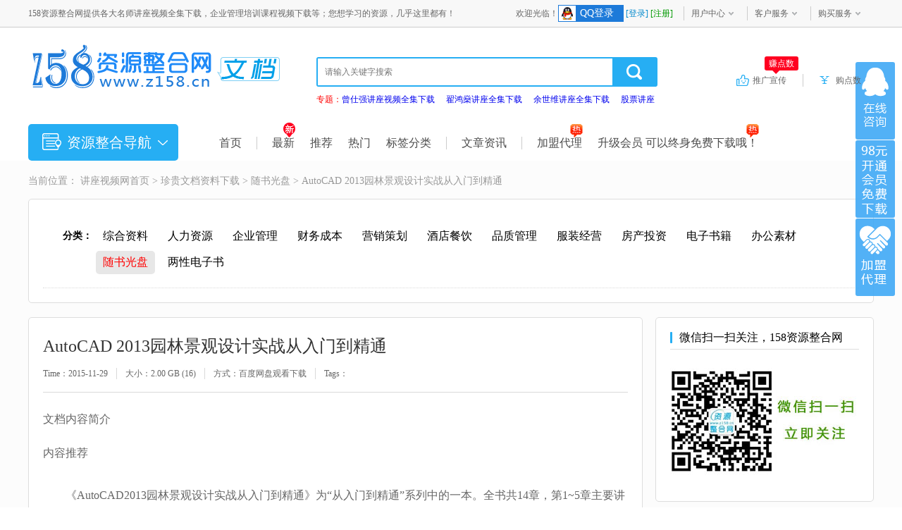

--- FILE ---
content_type: text/html; Charset=gb2312
request_url: https://www.z158.cn/office/126704.html
body_size: 17364
content:
<!DOCTYPE html>
<html lang="zh-CN">
<head>
<title>AutoCAD 2013园林景观设计实战从入门到精通-158资源整合网</title>
<meta name="keywords" content="AutoCAD 2013园林景观设计实战从入门到精通">
<meta name="description" content="AutoCAD 2013园林景观设计实战从入门到精通，百度网盘资源分享下载">
<meta charset="gb2312">
<meta name="renderer" content="webkit">
<meta http-equiv="X-UA-Compatible" content="IE=edge,Chrome=1">
<link rel="shortcut icon" href="https://www.z158.cn/favicon.ico">
<link rel="bookmark" href="https://www.z158.cn/favicon.ico">
<link rel="canonical" href="https://www.z158.cn/office/126704.html" />
<link rel="stylesheet" href="https://www.z158.cn/skins/z158/mulu_css/reset.css">
<link rel="stylesheet" href="https://www.z158.cn/skins/z158/mulu_css/common.css">
<link rel="stylesheet" href="https://www.z158.cn/skins/z158/mulu_css/ziliao.css">
<script src="https://www.z158.cn/skins/z158/mulu_js/jquery-1.12.3.min.js"></script>
<script src="https://www.z158.cn/skins/z158/mulu_js/windowStorage.js"></script>
<script src="https://www.z158.cn/skins/z158/mulu_js/mulu.js"></script>
<script>
var _hmt = _hmt || [];
(function() {
  var hm = document.createElement("script");
  hm.src = "https://hm.baidu.com/hm.js?5fc61446c8c0d818c80724a2173a6cde";
  var s = document.getElementsByTagName("script")[0]; 
  s.parentNode.insertBefore(hm, s);
})();
</script>
</head>
<body>
<div class="zxxk_top">
  <div class="hgroupContainer">
    <div class="hgroup">158资源整合网提供各大名师讲座视频全集下载，企业管理培训课程视频下载等；您想学习的资源，几乎这里都有！
      <div class="fr zxxk_top_r">
        <div class="fl">
          <div id="ShowUserLogin" class="span_top" getloginedcontent="/login_xiaoxue_top.asp"> </div>
          <div data="dropdown" class="pro_dh"> <a class="pagenum" href="/users/" rel="nofollow" >用户中心</a>
            <div class="ss"><ul><li><a href="/users/mx.asp" target="_blank" rel="nofollow">我的消费</a></li>
                <li><a href="/users/addmoney.asp" target="_blank" rel="nofollow">我要充值</a></li></ul>
            </div></div><div data="dropdown" class="pro_dh"> <a class="pagenum">客户服务</a>
            <div class="ss"><ul><li><a href="/help/" title="帮助中心" target="_blank" rel="nofollow">帮助中心</a></li></ul></div></div>
          <div data="dropdown" class="pro_dh"> <a class="pagenum">购买服务</a><div class="ss"><ul><li><a href="/jiameng.html" target="_blank" >加盟代理</a></li>
                <li><a href="/jm_vip.html" target="_blank" >购买会员</a></li>
              </ul></div></div></div></div></div></div></div>
<div class="xxxk_top cf"> <a class="fl" href="https://www.z158.cn/"> <img src="https://www.z158.cn/skins/z158/img_logo/logo.png" alt="讲座" title="名师讲座视频网"><span class="site">名师讲座视频网</span></a><span class="fl"><a href="https://www.z158.cn/office/"><img src="https://www.z158.cn/skins/z158/img_logo/logo_pindao15.png" alt="珍贵文档资料下载" title="珍贵文档资料下载"><span class="site">珍贵文档资料下载</span></a></span>
   <form id="form1" method="get" action="/search.asp">

 <div class="cmn_search_box">
    <div class="border">
<input autocomplete="off" name="keyword" type="text" maxlength="100" class="search-input" value="" id="txtKeywords" placeholder="请输入关键字搜索" />
<input class="SearchButton" type="submit" id="btnSearch" value="" />
    </div>
<p class="hot"><span style="color: red;">专题：</span><a href="https://www.z158.cn/jiangzuo/special_1_2.html" title="曾仕强讲座视频全集下载">曾仕强讲座视频全集下载</a>&nbsp;&nbsp;<a href="https://www.z158.cn/jiangzuo/special_1_12.html" title="翟鸿燊讲座全集下载">翟鸿燊讲座全集下载</a>&nbsp;&nbsp;<a href="https://www.z158.cn/jiangzuo/special_1_7.html" title="余世维讲座全集下载">余世维讲座全集下载</a>&nbsp;&nbsp;<a href="https://www.z158.cn/jiangzuo/list_1_128.html" title="股票讲座视频">股票讲座</a>
</p>
  </div>  </form>
  <div class="cmn_top_r fr">
    <div class="inner"> <a id="divSoftCart" class="resBasket resource" href="/users/index.asp" rel="nofollow">购点数
      <div id="softCartCount1" class="inner_tips rb_pos" style="display: none;">0</div>
      </a> <img class="fr" src="/skins/z158/mulu_img/shu.png" alt=""> <a class="upload" href="https://www.z158.cn/announce.asp?announceid=24" target="_blank" >推广宣传
      <div class="inner_tips"> 赚点数 <div class="trigBox"><i class="trig trig-down"></i><i class="trig trig-up"></i></div></div> </a> </div></div></div>
<div class="xxxk_nav_wrap">
  <div class="xxxk_nav cf">
    <div id="res_nav_list" class="res_nav fl question-side">
      <div class="h3">资源整合导航<span></span></div>
      <div class="res_nav_list" style="display: none;">
        <ul class="nav_class">
          <li><a class="nj" href="https://www.z158.cn/jiangzuo/" title="名师讲座视频" target="_blank">名师讲座视频</a><b></b>
            <div class="nav_class_show">
              <div class="h5">详细分类</div>
              <p> <a target="_blank" href="https://www.z158.cn/jiangzuo/list_1_95.html" title="企业管理讲座视频"><font color="#FF0000">企业管理</font></a><a target="_blank" href="https://www.z158.cn/jiangzuo/list_1_122.html" title="团队管理培训视频">团队管理</a><a target="_blank" href="https://www.z158.cn/jiangzuo/list_1_99.html" title="人力资源管理培训">人力资源</a><a target="_blank" href="https://www.z158.cn/jiangzuo/list_1_153.html" title="员工管理培训课程视频">员工管理</a><a target="_blank" href="https://www.z158.cn/jiangzuo/list_1_107.html" title="战略管理课程视频">战略管理</a><a target="_blank" href="https://www.z158.cn/jiangzuo/list_1_108.html" title="绩效管理培训视频">绩效管理</a><a target="_blank" href="https://www.z158.cn/jiangzuo/list_1_195.html" title="采购管理培训课程视频">采购管理</a><a target="_blank" href="https://www.z158.cn/jiangzuo/list_1_109.html" title="生产管理培训视频">生产管理</a><a target="_blank" href="https://www.z158.cn/jiangzuo/list_1_110.html" title="品质管理培训视频">品质管理</a><a target="_blank" href="https://www.z158.cn/jiangzuo/list_1_130.html" title="时间管理培训视频"><font color="#FF0000">时间管理</font></a><a target="_blank" href="https://www.z158.cn/jiangzuo/list_1_194.html" title="安全管理讲座视频">安全管理</a><a target="_blank" href="https://www.z158.cn/jiangzuo/list_1_408.html" title="商业模式培训视频"><font color="#FF0000">商业模式</font></a><a target="_blank" href="https://www.z158.cn/jiangzuo/list_1_201.html" title="经理修炼培训视频">经理修炼</a><a target="_blank" href="https://www.z158.cn/jiangzuo/list_1_112.html" title="领导艺术讲座视频">领导艺术</a><a target="_blank" href="https://www.z158.cn/jiangzuo/list_1_116.html" title="销售技巧培训视频"><font color="#FF0000">销售技巧</font></a><a target="_blank" href="https://www.z158.cn/jiangzuo/list_1_115.html" title="品牌营销培训课程">品牌营销</a><a target="_blank" href="https://www.z158.cn/jiangzuo/list_1_96.html" title="市场营销课程视频">市场营销</a><a target="_blank" href="https://www.z158.cn/jiangzuo/list_1_118.html" title="客户服务培训视频">客户服务</a><a target="_blank" href="https://www.z158.cn/jiangzuo/list_1_120.html" title="沟通谈判技巧视频">沟通谈判</a><a target="_blank" href="https://www.z158.cn/jiangzuo/list_1_119.html" title="演讲口才培训视频"><font color="#FF0000">演讲口才</font></a><a target="_blank" href="https://www.z158.cn/jiangzuo/list_1_111.html" title="素质培训视频">素质培训</a><a target="_blank" href="https://www.z158.cn/jiangzuo/list_1_106.html" title="财务管理培训课程视频">财务管理</a><a target="_blank" href="https://www.z158.cn/jiangzuo/list_1_134.html" title="家庭教育讲座">家庭教育</a><a target="_blank" href="https://www.z158.cn/jiangzuo/list_1_94.html" title="亲子教育培训讲座"><font color="#FF0000">亲子教育</font></a><a target="_blank" href="https://www.z158.cn/jiangzuo/list_1_159.html" title="幼儿早教，儿童早教视频">幼儿早教</a><a href="https://www.z158.cn/minglu/list_1_60.html" target="_blank" title="小学课程">小学课程</a><a target="_blank" href="https://www.z158.cn/jiangzuo/list_1_163.html" title="中学课程视频下载">中学课程</a><a target="_blank" href="https://www.z158.cn/jiangzuo/list_1_166.html" title="高中课程视频下载">高中课程</a><a target="_blank" href="https://www.z158.cn/jiangzuo/list_1_161.html" title="大学课程视频下载">大学课程</a><a target="_blank" href="https://www.z158.cn/jiangzuo/list_1_160.html" title="外语学习视频下载"><font color="#FF0000">外语学习</font></a><a target="_blank" href="https://www.z158.cn/jiangzuo/list_1_394.html" title="单词记忆法视频">单词记忆</a><a target="_blank" href="https://www.z158.cn/jiangzuo/list_1_165.html" title="世界历史讲座视频">世界历史</a><a target="_blank" href="https://www.z158.cn/jiangzuo/list_1_97.html" title="致富创业视频">致富创业</a><a target="_blank" href="https://www.z158.cn/jiangzuo/list_1_113.html" title="创业经历分享视频">创业经历</a><a target="_blank" href="https://www.z158.cn/jiangzuo/list_1_98.html" title="成功励志讲座视频">成功励志</a><a target="_blank" href="https://www.z158.cn/jiangzuo/list_1_121.html" title="个人发展讲座">个人发展</a><a target="_blank" href="https://www.z158.cn/jiangzuo/list_1_150.html" title="投资理财讲座视频"><font color="#FF0000">投资理财</font></a><a target="_blank" href="https://www.z158.cn/jiangzuo/list_1_131.html" title="金融投资理财知识">金融投资</a><a target="_blank" href="https://www.z158.cn/jiangzuo/list_1_128.html" title="股票讲座视频教程"><font color="#FF0000">股票讲座</font></a><a target="_blank" href="https://www.z158.cn/jiangzuo/list_1_354.html" title="期货讲座视频教程">期货讲座</a><a target="_blank" href="https://www.z158.cn/jiangzuo/list_1_124.html" title="国学讲座视频大全">国学讲座</a><a target="_blank" href="https://www.z158.cn/jiangzuo/list_1_125.html" title="易经风水讲座视频"><font color="#FF0000">易经风水</font></a><a target="_blank" href="https://www.z158.cn/jiangzuo/list_1_198.html" title="佛学讲座视频大全集">佛学讲座</a><a target="_blank" href="https://www.z158.cn/jiangzuo/list_1_197.html" title="医学教学视频教程">医学教学</a><a target="_blank" href="https://www.z158.cn/jiangzuo/list_1_100.html" title="服装行业培训视频">服装行业</a><a target="_blank" href="https://www.z158.cn/jiangzuo/list_1_117.html" title="门店连锁经营管理">门店连锁</a><a target="_blank" href="https://www.z158.cn/jiangzuo/list_1_154.html" title="家居建材培训课程">家居建材</a><a target="_blank" href="https://www.z158.cn/jiangzuo/list_1_155.html" title="餐饮行业管理培训视频">餐饮行业</a><a target="_blank" href="https://www.z158.cn/jiangzuo/list_1_156.html" title="房产行业培训课程"><font color="#FF0000">房产行业</font></a><a target="_blank" href="https://www.z158.cn/jiangzuo/list_1_157.html" title="汽车行业培训课程">汽车行业</a><a target="_blank" href="https://www.z158.cn/jiangzuo/list_1_129.html" title="保险行业培训视频">保险行业</a><a target="_blank" href="https://www.z158.cn/jiangzuo/list_1_158.html" title="其他行业培训视频">其他行业</a><a target="_blank" href="https://www.z158.cn/jiangzuo/list_1_104.html" title="百家讲坛全集下载">百家讲坛</a><a target="_blank" href="https://www.z158.cn/jiangzuo/list_1_133.html" title="文明讲堂讲座视频">文明讲堂</a><a target="_blank" href="https://www.z158.cn/jiangzuo/list_1_101.html" title="实用技术视频教学">实用技术</a><a target="_blank" href="https://www.z158.cn/jiangzuo/list_1_102.html" title="学习技巧方法教程视频"><font color="#FF0000">学习技巧</font></a><a target="_blank" href="https://www.z158.cn/jiangzuo/list_1_204.html" title="记忆训练方法视频">记忆训练</a><a target="_blank" href="https://www.z158.cn/jiangzuo/list_1_103.html" title="健康讲座视频">健康讲座</a><a target="_blank" href="https://www.z158.cn/teach/list_1_187.html" title="武术搏击教学视频">武术搏击</a><a target="_blank" href="https://www.z158.cn/teach/list_1_380.html" title="瑜伽教程视频下载">瑜伽教程</a><a target="_blank" href="https://www.z158.cn/soft/list_1_303.html" title="美容护肤视频教程"><font color="#FF0000">美容护肤</font></a><a target="_blank" href="https://www.z158.cn/jiangzuo/list_1_135.html" title="魅力女性修炼课堂视频">魅力女性</a><a target="_blank" href="https://www.z158.cn/jiangzuo/list_1_127.html" title="礼仪讲座视频">礼仪讲座</a><a target="_blank" href="https://www.z158.cn/jiangzuo/list_1_170.html" title="音乐舞蹈教程视频大全">音乐舞蹈</a><a target="_blank" href="https://www.z158.cn/jiangzuo/list_1_167.html" title="美术教学视频教程">美术教学</a><a target="_blank" href="https://www.z158.cn/jiangzuo/list_1_407.html" title="书法讲座视频大全免费下载">书法讲座</a><a target="_blank" href="https://www.z158.cn/jiangzuo/list_1_412.html" title="读书讲座视频">读书讲座</a><a target="_blank" href="https://www.z158.cn/jiangzuo/list_1_162.html" title="开放课程讲座视频下载">开放课程</a><a target="_blank" href="https://www.z158.cn/jiangzuo/list_1_462.html" title="情绪管理课程培训视频">情绪管理</a><a target="_blank" href="https://www.z158.cn/jiangzuo/list_1_132.html" title="心理学课程知识"><font color="#FF0000">心理学课程</font></a><a target="_blank" href="https://www.z158.cn/jiangzuo/list_1_347.html" title="说服力技巧视频">说服力</a><a target="_blank" href="https://www.z158.cn/jiangzuo/list_1_199.html" title="执行力培训视频讲座">执行力</a><a target="_blank" href="https://www.z158.cn/jiangzuo/list_1_348.html" title="行销培训课程">行销学</a><a target="_blank" href="https://www.z158.cn/jiangzuo/list_1_349.html" title="微营销教程视频">微营销</a><a target="_blank" href="https://www.z158.cn/jiangzuo/list_1_114.html" title="MBA课程视频">MBA课程</a><a target="_blank" href="https://www.z158.cn/jiangzuo/list_1_123.html" title="NLP潜能课程视频">NLP潜能</a> </p>
            </div>
            <div class="trigBox"><i class="trig trig-down"></i><i class="trig trig-up"></i></div>
          </li>
		 <li><a class="nj" href="https://www.z158.cn/wangzhuan/" title="网络营销教程" target="_blank">网络营销教程</a><b></b>
            <div class="nav_class_show">
              <div class="h5">详细分类</div>
              <p> <a target="_blank" href="https://www.z158.cn/wangzhuan/list_1_353.html" title="自媒体运营课程教程视频下载">自媒体运营</a><a target="_blank" href="https://www.z158.cn/wangzhuan/list_1_404.html" title="淘宝客推广教程视频">淘宝客推广</a><a target="_blank" href="https://www.z158.cn/wangzhuan/list_1_351.html" title="抖音号运营教程引流教学视频"><font color="#FF0000">抖音号运营</font></a><a target="_blank" href="https://www.z158.cn/wangzhuan/list_1_352.html" title="快手号运营视频教程">快手号运营</a><a target="_blank" href="https://www.z158.cn/wangzhuan/list_1_392.html" title="引流技术视频教程">引流技术</a><a target="_blank" href="https://www.z158.cn/wangzhuan/list_1_341.html" title="微信营销教程视频">微信营销</a><a target="_blank" href="https://www.z158.cn/wangzhuan/list_1_342.html" title="邮件营销教程">邮件营销</a><a target="_blank" href="https://www.z158.cn/wangzhuan/list_1_50.html" title="qq营销技巧教程视频">QQ营销</a><a target="_blank" href="https://www.z158.cn/wangzhuan/list_1_48.html" title="竞价排名优化教程视频">竞价排名优化</a><a target="_blank" href="https://www.z158.cn/wangzhuan/list_1_54.html" title="百度seo排名优化教程视频">seo排名优化</a><a target="_blank" href="https://www.z158.cn/wangzhuan/list_1_49.html" title="淘宝店铺运营开店教程视频"><font color="#FF0000">淘宝店铺运营</font></a><a target="_blank" href="https://www.z158.cn/wangzhuan/list_1_393.html" title="拼多多运营开店教程视频">拼多多运营</a><a target="_blank" href="https://www.z158.cn/wangzhuan/list_1_53.html" title="网站搭建教程视频">网站搭建</a><a target="_blank" href="https://www.z158.cn/wangzhuan/list_1_47.html" title="广告联盟视频教程">广告联盟</a><a target="_blank" href="https://www.z158.cn/wangzhuan/list_1_51.html" title="挂机项目教程视频">挂机项目</a><a target="_blank" href="https://www.z158.cn/wangzhuan/list_1_56.html" title="互联网创业项目">创业项目</a><a target="_blank" href="https://www.z158.cn/wangzhuan/list_1_55.html" title="网站程序源码下载">网站程序</a><a target="_blank" href="https://www.z158.cn/wangzhuan/list_1_411.html" title="文案策划教程"><font color="#FF0000">文案策划</font></a><a target="_blank" href="https://www.z158.cn/wangzhuan/list_1_460.html" title="闲鱼项目运营视频教程">闲鱼项目</a><a target="_blank" href="https://www.z158.cn/wangzhuan/list_1_466.html" title="小红书运营推广赚钱"><font color="#FF0000">小红书运营</font></a><a target="_blank" href="https://www.z158.cn/wangzhuan/list_1_471.html" title="知乎引流,知乎运营,知乎赚钱">知乎引流</a><a target="_blank" href="https://www.z158.cn/wangzhuan/list_1_473.html" title="tiktok运营教程">tiktok运营</a><a target="_blank" href="https://www.z158.cn/wangzhuan/list_1_474.html" title="京东运营教程视频课程下载">京东运营</a><a target="_blank" href="https://www.z158.cn/wangzhuan/list_1_475.html" title="微信视频号培训课程视频"><font color="#FF0000">微信视频号</font></a><a target="_blank" href="https://www.z158.cn/wangzhuan/list_1_476.html" title="亚马逊电商运营教程">亚马逊电商</a><a target="_blank" href="https://www.z158.cn/wangzhuan/list_1_485.html" title="头条号运营方法教程视频">头条号运营</a><a target="_blank" href="https://www.z158.cn/wangzhuan/list_1_486.html" title="公众号运营教程视频"><font color="#FF0000">公众号运营</font></a><a target="_blank" href="https://www.z158.cn/wangzhuan/list_1_487.html" title="主播培训课程视频教程">主播培训</a><a target="_blank" href="https://www.z158.cn/wangzhuan/list_1_488.html" title="视频解说教程视频">视频解说</a><a target="_blank" href="https://www.z158.cn/wangzhuan/list_1_489.html" title="社群营销的方法和技巧">社群营销</a><a target="_blank" href="https://www.z158.cn/wangzhuan/list_1_490.html" title="ChatGPT教程视频">ChatGPT</a><a target="_blank" href="https://www.z158.cn/computer/list_1_178.html" title="视频制作教程视频下载">视频制作</a><a target="_blank" href="https://www.z158.cn/wangzhuan/list_1_497.html" title="Deepseek教程"><font color="#FF0000">Deepseek教程</font></a><a target="_blank" href="https://www.z158.cn/wangzhuan/list_1_46.html" title="综合教程视频">综合教程</a> </p>
            </div>
            <div class="trigBox"><i class="trig trig-down"></i><i class="trig trig-up"></i></div>
          </li>
          <li><a class="nj" href="https://www.z158.cn/computer/" title="办公软件教程" target="_blank">办公软件教程</a><b></b>
            <div class="nav_class_show">
              <div class="h5">详细分类</div>
              <p> <a target="_blank" href="https://www.z158.cn/computer/list_1_356.html" title="excel教程视频下载"><font color="#FF0000">Excel教程</font></a><a target="_blank" href="https://www.z158.cn/computer/list_1_358.html" title="word教程视频下载">Word教程</a><a target="_blank" href="https://www.z158.cn/computer/list_1_355.html" title="ppt教程视频下载">PPT教程</a><a target="_blank" href="https://www.z158.cn/computer/list_1_359.html" title="photoshop教程视频下载,ps教程视频下载"><font color="#FF0000">Photoshop教程</font></a><a target="_blank" href="https://www.z158.cn/computer/list_1_361.html" title="dreamweaver教程视频下载">Dreamweaver教程</a><a target="_blank" href="https://www.z158.cn/computer/list_1_363.html" title="html教程视频下载">HTML教程</a><a target="_blank" href="https://www.z158.cn/computer/list_1_376.html" title="php教程视频下载">php教程</a><a target="_blank" href="https://www.z158.cn/computer/list_1_365.html" title="ai教程视频下载,Illustrator教程视频下载"><font color="#FF0000">AI教程</font></a><a target="_blank" href="https://www.z158.cn/computer/list_1_374.html" title="ae教程视频下载,After Effects教程视频下载">AE教程</a><a target="_blank" href="https://www.z158.cn/computer/list_1_357.html" title="python教程视频下载"><font color="#FF0000">Python教程</font></a><a target="_blank" href="https://www.z158.cn/computer/list_1_360.html" title="xmind教程视频下载">XMind教程</a><a target="_blank" href="https://www.z158.cn/computer/list_1_362.html" title="flash教程视频下载">Flash教程</a><a target="_blank" href="https://www.z158.cn/computer/list_1_364.html" title="autocad教程视频下载">AutoCAD教程</a><a target="_blank" href="https://www.z158.cn/computer/list_1_366.html" title="fireworks教程视频下载">Fireworks教程</a><a target="_blank" href="https://www.z158.cn/computer/list_1_367.html" title="coreldraw教程视频下载">CorelDRAW教程</a><a target="_blank" href="https://www.z158.cn/computer/list_1_368.html" title="3dmax教程视频下载">3dmax教程</a><a target="_blank" href="https://www.z158.cn/computer/list_1_369.html" title="zbrush教程视频下载">ZBrush教程</a><a target="_blank" href="https://www.z158.cn/computer/list_1_370.html" title="solidworks教程视频下载">SolidWorks教程</a><a target="_blank" href="https://www.z158.cn/computer/list_1_371.html" title="catia教程视频下载">CATIA教程</a><a target="_blank" href="https://www.z158.cn/computer/list_1_372.html" title="ug教程视频下载">UG教程</a><a target="_blank" href="https://www.z158.cn/computer/list_1_373.html" title="proe教程视频下载">proe教程</a><a target="_blank" href="https://www.z158.cn/computer/list_1_375.html" title="premiere教程视频下载,pr教程视频下载"><font color="#FF0000">Premiere教程</font></a><a target="_blank" href="https://www.z158.cn/computer/list_1_377.html" title="易语言教程视频下载">易语言教程</a><a target="_blank" href="https://www.z158.cn/computer/list_1_419.html" title="c语言教程视频下载">c语言教程</a><a target="_blank" href="https://www.z158.cn/computer/list_1_179.html" title="语言汇编教程视频下载">语言汇编教程</a><a target="_blank" href="https://www.z158.cn/computer/list_1_181.html" title="数据库教程视频下载">数据库教程</a><a target="_blank" href="https://www.z158.cn/computer/list_1_176.html" title="动画设计教程视频下载">动画设计教程</a><a target="_blank" href="https://www.z158.cn/computer/list_1_177.html" title="机械设计教程视频下载">机械设计教程</a><a href="https://www.z158.cn/soft/list_1_284.html" target="_blank" title="广告设计教程">广告设计教程</a><a target="_blank" href="https://www.z158.cn/computer/list_1_175.html" title="平面设计教程视频下载"><font color="#FF0000">平面设计教程</font></a><a href="https://www.z158.cn/soft/list_1_298.html" target="_blank" title="设计素材下载">设计素材下载</a><a href="https://www.z158.cn/soft/list_1_307.html" target="_blank" title="软件应用下载">软件应用下载</a><a target="_blank" href="https://www.z158.cn/computer/list_1_178.html" title="视频制作教程视频下载"><font color="#FF0000">视频制作教程</font></a><a target="_blank" href="https://www.z158.cn/computer/list_1_182.html" title="名网教程视频下载">名网教程</a><a target="_blank" href="https://www.z158.cn/computer/list_1_461.html" title="java教程视频">java教程</a><a target="_blank" href="https://www.z158.cn/computer/list_1_467.html" title="Android教程视频">Android教程</a><a target="_blank" href="https://www.z158.cn/computer/list_1_469.html" title="c4d教程视频下载">c4d教程</a><a target="_blank" href="https://www.z158.cn/computer/list_1_470.html" title="室内设计教程培训课程">室内设计教程</a><a target="_blank" href="https://www.z158.cn/computer/list_1_472.html" title="插画教程视频">插画教程</a><a target="_blank" href="https://www.z158.cn/computer/list_1_478.html" title="blender教程视频下载">blender教程</a><a target="_blank" href="https://www.z158.cn/computer/list_1_479.html" title="web前端教学视频下载">web前端教程</a><a target="_blank" href="https://www.z158.cn/computer/list_1_480.html" title="小程序开发教程视频下载">小程序开发教程</a><a target="_blank" href="https://www.z158.cn/computer/list_1_172.html" title="综合教程视频下载">综合教程</a> </p>
            </div>
            <div class="trigBox"><i class="trig trig-down"></i><i class="trig trig-up"></i></div>
          </li>
          <li><a class="nj" href="https://www.z158.cn/teach/" title="生活老师教程视频" target="_blank">生活老师教程</a><b></b>
            <div class="nav_class_show">
              <div class="h5">详细分类</div>
              <p> <a href="https://www.z158.cn/jiangzuo/list_1_103.html" target="_blank" title="健康讲座">健康讲座</a><a target="_blank" href="https://www.z158.cn/teach/list_1_183.html" title="保健按摩视频讲座">保健按摩</a><a target="_blank" href="https://www.z158.cn/teach/list_1_379.html" title="男性延时方法和训练"><font color="#FF0000">男性延时</font></a><a target="_blank" href="https://www.z158.cn/teach/list_1_402.html" title="两性技巧视频教程">两性技巧</a><a target="_blank" href="https://www.z158.cn/teach/list_1_388.html" title="泡妞教程恋爱视频"><font color="#FF0000">泡妞教程</font></a><a href="https://www.z158.cn/soft/list_1_303.html" target="_blank" title="美容护肤">美容护肤</a><a target="_blank" href="https://www.z158.cn/soft/list_1_492.html" title="化妆教程视频">化妆教程</a><a target="_blank" href="https://www.z158.cn/teach/list_1_491.html" title="减肥教程视频"><font color="#FF0000">减肥教程</font></a><a target="_blank" href="https://www.z158.cn/teach/list_1_380.html" title="瑜伽教程下载">瑜伽教程</a><a target="_blank" href="https://www.z158.cn/teach/list_1_184.html" title="健身教程视频">健身教程</a><a target="_blank" href="https://www.z158.cn/teach/list_1_383.html" title="唱歌教程视频"><font color="#FF0000">唱歌教程</font></a><a target="_blank" href="https://www.z158.cn/teach/list_1_185.html" title="舞蹈教学视频下载">舞蹈教学</a><a target="_blank" href="https://www.z158.cn/jiangzuo/list_1_170.html" title="音乐教学视频下载">音乐教学</a><a target="_blank" href="https://www.z158.cn/teach/list_1_405.html" title="吉他教程视频下载"><font color="#FF0000">吉他教程</font></a><a target="_blank" href="https://www.z158.cn/teach/list_1_384.html" title="钢琴教程视频">钢琴教程</a><a target="_blank" href="https://www.z158.cn/teach/list_1_191.html" title="围棋教程视频下载">围棋教程</a><a target="_blank" href="https://www.z158.cn/teach/list_1_406.html" title="象棋教程视频全集">象棋教程</a><a target="_blank" href="https://www.z158.cn/teach/list_1_385.html" title="魔术教程教学视频">魔术教程</a><a target="_blank" href="https://www.z158.cn/teach/list_1_387.html" title="魔方教程视频下载">魔方教程</a><a target="_blank" href="https://www.z158.cn/jiangzuo/list_1_407.html" title="书法教程视频">书法教程</a><a target="_blank" href="https://www.z158.cn/teach/list_1_190.html" title="球技教程视频">球技教程</a><a target="_blank" href="https://www.z158.cn/teach/list_1_381.html" title="游泳教程视频">游泳教程</a><a target="_blank" href="https://www.z158.cn/teach/list_1_378.html" title="训狗教程视频">训狗教程</a><a href="https://www.z158.cn/soft/list_1_396.html" target="_blank" title="摄影教程"><font color="#FF0000">摄影教程</font></a><a target="_blank" href="https://www.z158.cn/teach/list_1_187.html" title="武术搏击教学视频">武术搏击</a><a target="_blank" href="https://www.z158.cn/jiangzuo/list_1_167.html" title="美术教学程视频下载">美术教学</a><a target="_blank" href="https://www.z158.cn/teach/list_1_189.html" title="电子维修教程视频">电子维修</a><a target="_blank" href="https://www.z158.cn/teach/list_1_389.html" title="钓鱼技巧教程视频">钓鱼技巧</a><a href="https://www.z158.cn/soft/list_1_15.html" target="_blank" title="面食小吃">面食小吃</a><a href="https://www.z158.cn/soft/list_1_27.html" target="_blank" title="小吃技术"><font color="#FF0000">小吃技术</font></a><a href="https://www.z158.cn/soft/list_1_33.html" target="_blank" title="烧烤技术">烧烤技术</a><a href="https://www.z158.cn/soft/list_1_23.html" target="_blank" title="火锅技术">火锅技术</a><a target="_blank" href="https://www.z158.cn/teach/list_1_192.html" title="种植技术教程视频">种植技术</a><a href="https://www.z158.cn/soft/list_1_283.html" target="_blank" title="养殖技术">养殖技术</a><a target="_blank" href="https://www.z158.cn/teach/list_1_481.html" title="收纳整理技巧教程视频">收纳整理</a><a target="_blank" href="https://www.z158.cn/teach/list_1_193.html" title="综合教程视频">综合教程</a> </p>
            </div>
            <div class="trigBox"><i class="trig trig-down"></i><i class="trig trig-up"></i></div>
          </li>
          <li><a class="nj" href="https://www.z158.cn/soft/" title="淘宝虚拟货源" target="_blank">淘宝虚拟货源</a><b></b>
            <div class="nav_class_show">
              <div class="h5">详细分类</div>
              <p> <a target="_blank" href="https://www.z158.cn/soft/list_1_27.html" title="小吃技术教程视频"><font color="#FF0000">小吃技术</font></a><a target="_blank" href="https://www.z158.cn/soft/list_1_15.html" title="面食小吃教程大全视频">面食小吃</a><a target="_blank" href="https://www.z158.cn/soft/list_1_33.html" title="烧烤技术视频教程下载">烧烤技术</a><a target="_blank" href="https://www.z158.cn/soft/list_1_23.html" title="火锅技术视频教程">火锅技术</a><a target="_blank" href="https://www.z158.cn/soft/list_1_32.html" title="汤粥甜品视频教程">汤粥甜品</a><a target="_blank" href="https://www.z158.cn/soft/list_1_282.html" title="维修技术教程视频">维修技术</a><a target="_blank" href="https://www.z158.cn/soft/list_1_283.html" title="养殖技术视频教程"><font color="#FF0000">养殖技术</font></a><a href="https://www.z158.cn/teach/list_1_192.html" target="_blank" title="种植技术">种植技术</a><a target="_blank" href="https://www.z158.cn/jiangzuo/list_1_159.html" title="幼儿早教视频">幼儿早教</a><a href="https://www.z158.cn/minglu/list_1_64.html" target="_blank" title="资格考试">资格考试</a><a target="_blank" href="https://www.z158.cn/jiangzuo/list_1_160.html" title="外语学习教学">外语学习</a><a target="_blank" href="https://www.z158.cn/soft/list_1_292.html" title="语言学习教程视频">语言学习</a><a href="https://www.z158.cn/jiangzuo/list_1_394.html" target="_blank" title="单词记忆">单词记忆</a><a href="https://www.z158.cn/jiangzuo/list_1_204.html" target="_blank" title="记忆训练"><font color="#FF0000">记忆训练</font></a><a href="https://www.z158.cn/jiangzuo/list_1_167.html" target="_blank" title="美术教学">美术教学</a><a href="https://www.z158.cn/teach/list_1_186.html" target="_blank" title="音乐教学">音乐教学</a><a href="https://www.z158.cn/teach/list_1_383.html" target="_blank" title="唱歌教程">唱歌教程</a><a href="https://www.z158.cn/teach/list_1_185.html" target="_blank" title="舞蹈教学">舞蹈教学</a><a href="https://www.z158.cn/teach/list_1_405.html" target="_blank" title="吉他教程"><font color="#FF0000">吉他教程</font></a><a href="https://www.z158.cn/teach/list_1_384.html" target="_blank" title="钢琴教程">钢琴教程</a><a target="_blank" href="https://www.z158.cn/soft/list_1_301.html" title="手工制作视频教程大全">手工制作</a><a href="https://www.z158.cn/teach/list_1_190.html" target="_blank" title="球技教程">球技教程</a><a target="_blank" href="https://www.z158.cn/soft/list_1_303.html" title="美容护肤教程视频">美容护肤</a><a href="https://www.z158.cn/teach/list_1_388.html" target="_blank" title="泡妞教程">泡妞教程</a><a href="https://www.z158.cn/teach/list_1_402.html" target="_blank" title="两性技巧"><font color="#FF0000">两性技巧</font></a><a href="https://www.z158.cn/teach/list_1_379.html" target="_blank" title="男性延时">男性延时</a><a href="https://www.z158.cn/teach/list_1_183.html" target="_blank" title="保健按摩">保健按摩</a><a target="_blank" href="https://www.z158.cn/soft/list_1_492.html" title="化妆教程视频"><font color="#FF0000">化妆教程</font></a><a href="https://www.z158.cn/teach/list_1_184.html" target="_blank" title="健身教程">健身教程</a><a target="_blank" href="https://www.z158.cn/teach/list_1_491.html" title="减肥教程视频"><font color="#FF0000">减肥教程</font></a><a href="https://www.z158.cn/teach/list_1_380.html" target="_blank" title="瑜伽教程">瑜伽教程</a><a href="https://www.z158.cn/teach/list_1_381.html" target="_blank" title="游泳教程">游泳教程</a><a target="_blank" href="https://www.z158.cn/soft/list_1_396.html" title="摄影教程视频下载"><font color="#FF0000">摄影教程</font></a><a href="https://www.z158.cn/teach/list_1_191.html" target="_blank" title="围棋教程">围棋教程</a><a href="https://www.z158.cn/teach/list_1_406.html" target="_blank" title="象棋教程">象棋教程</a><a href="https://www.z158.cn/teach/list_1_385.html" target="_blank" title="魔术教程">魔术教程</a><a href="https://www.z158.cn/teach/list_1_387.html" target="_blank" title="魔方教程">魔方教程</a><a href="https://www.z158.cn/teach/list_1_378.html" target="_blank" title="训狗教程">训狗教程</a><a href="https://www.z158.cn/teach/list_1_189.html" target="_blank" title="电子维修">电子维修</a><a href="https://www.z158.cn/jiangzuo/special_1_2.html" target="_blank" title="名师讲座">名师讲座</a><a href="https://www.z158.cn/jiangzuo/list_1_119.html" target="_blank" title="演讲口才"><font color="#FF0000">演讲口才</font></a><a href="https://www.z158.cn/jiangzuo/list_1_128.html" target="_blank" title="股票讲座">股票讲座</a><a href="https://www.z158.cn/jiangzuo/list_1_354.html" target="_blank" title="期货讲座">期货讲座</a><a href="https://www.z158.cn/jiangzuo/list_1_150.html" target="_blank" title="投资理财">投资理财</a><a href="https://www.z158.cn/jiangzuo/list_1_125.html" target="_blank" title="易经风水"><font color="#FF0000">易经风水</font></a><a href="https://www.z158.cn/jiangzuo/list_1_197.html" target="_blank" title="医学教学">医学教学</a><a target="_blank" href="https://www.z158.cn/soft/list_1_297.html" title="工程建筑视频教程">工程建筑</a><a href="https://www.z158.cn/wangzhuan/" target="_blank" title="网络营销">网络营销</a><a href="https://www.z158.cn/wangzhuan/list_1_351.html" target="_blank" title="抖音引流"><font color="#FF0000">抖音引流</font></a><a href="https://www.z158.cn/wangzhuan/list_1_353.html" target="_blank" title="自媒体">自媒体</a><a href="https://www.z158.cn/wangzhuan/list_1_404.html" target="_blank" title="淘宝客">淘宝客</a><a href="https://www.z158.cn/computer/" target="_blank" title="电脑办公">电脑办公</a><a target="_blank" href="https://www.z158.cn/soft/list_1_284.html" title="广告设计教程视频">广告设计</a><a target="_blank" href="https://www.z158.cn/soft/list_1_298.html" title="设计素材下载">设计素材</a><a target="_blank" href="https://www.z158.cn/soft/list_1_307.html" title="软件应用视频教程">软件应用</a><a href="https://www.z158.cn/computer/list_1_359.html" target="_blank" title="Photoshop教程"><font color="#FF0000">Photoshop教程</font></a><a target="_blank" href="https://www.z158.cn/soft/list_1_22.html" title="综合教程视频">综合教程</a> </p>
            </div>
            <div class="trigBox"><i class="trig trig-down"></i><i class="trig trig-up"></i></div>
          </li>
          <li><a class="nj" href="https://www.z158.cn/minglu/" title="中小学教育课程视频" target="_blank">中小学教育课</a><b></b>
            <div class="nav_class_show">
              <div class="h5">详细分类</div>
              <p> <a target="_blank" href="https://www.z158.cn/minglu/list_1_64.html" title="资格考试视频教程">资格考试</a><a target="_blank" href="https://www.z158.cn/minglu/list_1_350.html" title="考研资料视频教程">考研资料</a><a target="_blank" href="https://www.z158.cn/minglu/list_1_60.html" title="小学课程视频教学下载">小学课程</a><a href="https://www.z158.cn/jiangzuo/list_1_163.html" target="_blank" title="中学课程">中学课程</a><a target="_blank" href="https://www.z158.cn/minglu/list_1_59.html" title="初一课程视频教学下载">初一课程</a><a target="_blank" href="https://www.z158.cn/minglu/list_1_58.html" title="初二课程视频教学下载">初二课程</a><a target="_blank" href="https://www.z158.cn/minglu/list_1_57.html" title="初三课程视频教学下载">初三课程</a><a href="https://www.z158.cn/jiangzuo/list_1_166.html" target="_blank" title="高中课程">高中课程</a><a target="_blank" href="https://www.z158.cn/minglu/list_1_61.html" title="高一课程视频教学下载">高一课程</a><a target="_blank" href="https://www.z158.cn/minglu/list_1_63.html" title="高二课程视频教学下载">高二课程</a><a target="_blank" href="https://www.z158.cn/minglu/list_1_62.html" title="高三课程视频教学下载">高三课程</a><a href="https://www.z158.cn/jiangzuo/list_1_161.html" target="_blank" title="大学课程">大学课程</a> </p>
            </div>
            <div class="trigBox"><i class="trig trig-down"></i><i class="trig trig-up"></i></div>
          </li>
          <li><a class="nj" href="https://www.z158.cn/yuanma/" title="音频讲座下载" target="_blank">音频讲座下载</a><b></b>
            <div class="nav_class_show">
              <div class="h5">详细分类</div>
              <p> <a target="_blank" href="https://www.z158.cn/yuanma/list_1_82.html" title="管理经营">管理经营</a><a target="_blank" href="https://www.z158.cn/yuanma/list_1_84.html" title="营销技巧">营销技巧</a><a target="_blank" href="https://www.z158.cn/yuanma/list_1_85.html" title="成功致富">成功致富</a><a target="_blank" href="https://www.z158.cn/yuanma/list_1_86.html" title="行业培训">行业培训</a><a target="_blank" href="https://www.z158.cn/yuanma/list_1_87.html" title="教育培训"><font color="#FF0000">教育培训</font></a><a target="_blank" href="https://www.z158.cn/yuanma/list_1_88.html" title="百科讲堂">百科讲堂</a><a target="_blank" href="https://www.z158.cn/yuanma/list_1_89.html" title="投资理财知识讲座">投资理财</a><a target="_blank" href="https://www.z158.cn/yuanma/list_1_90.html" title="心理学课程">心理学课程</a><a target="_blank" href="https://www.z158.cn/yuanma/list_1_91.html" title="HR人力">HR人力</a><a target="_blank" href="https://www.z158.cn/yuanma/list_1_92.html" title="演讲与口才">演讲与口才</a><a target="_blank" href="https://www.z158.cn/yuanma/list_1_93.html" title="健康养生">健康养生</a><a target="_blank" href="https://www.z158.cn/yuanma/list_1_463.html" title="儿童教育方法视频">儿童教育</a><a target="_blank" href="https://www.z158.cn/yuanma/list_1_464.html" title="两性情感讲座"><font color="#FF0000">两性情感</font></a><a target="_blank" href="https://www.z158.cn/yuanma/list_1_465.html" title="时间管理培训课程">时间管理</a><a target="_blank" href="https://www.z158.cn/yuanma/list_1_468.html" title="销售培训,销售技巧">销售培训</a><a target="_blank" href="https://www.z158.cn/yuanma/list_1_482.html" title="英语学习方法">英语学习</a> </p>
            </div>
            <div class="trigBox"><i class="trig trig-down"></i><i class="trig trig-up"></i></div>
          </li>
          <li><a class="nj" href="https://www.z158.cn/life/" title="讲座资料下载" target="_blank">讲座资料下载</a><b></b>
            <div class="nav_class_show">
              <div class="h5">详细分类</div>
              <p> <a target="_blank" href="https://www.z158.cn/life/list_1_67.html" title="4A广告提案策划">广告经营</a><a target="_blank" href="https://www.z158.cn/life/list_1_68.html" title="人力资源24模块">人力资源</a><a target="_blank" href="https://www.z158.cn/life/list_1_69.html" title="人寿保险营销学">寿险营销</a><a target="_blank" href="https://www.z158.cn/life/list_1_70.html" title="商业计划书">商业计划</a><a target="_blank" href="https://www.z158.cn/life/list_1_71.html" title="可行性报告">可行性报告</a><a target="_blank" href="https://www.z158.cn/life/list_1_72.html" title="咨询管理">咨询管理</a><a target="_blank" href="https://www.z158.cn/life/list_1_73.html" title="商务PPT演示文稿">商务PPT</a><a target="_blank" href="https://www.z158.cn/life/list_1_74.html" title="会议培训">会议培训</a><a target="_blank" href="https://www.z158.cn/life/list_1_75.html" title="执业资格考试">资格考试</a><a target="_blank" href="https://www.z158.cn/life/list_1_76.html" title="考研辅导">考研辅导</a><a target="_blank" href="https://www.z158.cn/life/list_1_77.html" title="奥数竞赛提高">奥数提高</a><a target="_blank" href="https://www.z158.cn/life/list_1_78.html" title="记忆宫殿训练">记忆宫殿</a><a target="_blank" href="https://www.z158.cn/life/list_1_79.html" title="综合精华">综合精华</a><a target="_blank" href="https://www.z158.cn/life/list_1_80.html" title="技术知识">技术知识</a><a target="_blank" href="https://www.z158.cn/life/list_1_81.html" title="微营销">微营销</a> </p>
            </div>
            <div class="trigBox"><i class="trig trig-down"></i><i class="trig trig-up"></i></div>
          </li>
          <li><a class="nj" href="https://www.z158.cn/office/" title="珍贵文档下载" target="_blank">珍贵文档下载</a><b></b>
            <div class="nav_class_show">
              <div class="h5">详细分类</div>
              <p> <a target="_blank" href="https://www.z158.cn/office/list_1_148.html" title="综合资料">综合资料</a><a target="_blank" href="https://www.z158.cn/office/list_1_146.html" title="人力资源">人力资源</a><a target="_blank" href="https://www.z158.cn/office/list_1_139.html" title="企业管理">企业管理</a><a target="_blank" href="https://www.z158.cn/office/list_1_145.html" title="财务成本">财务成本</a><a target="_blank" href="https://www.z158.cn/office/list_1_140.html" title="营销策划">营销策划</a><a target="_blank" href="https://www.z158.cn/office/list_1_144.html" title="酒店餐饮">酒店餐饮</a><a target="_blank" href="https://www.z158.cn/office/list_1_147.html" title="品质管理">品质管理</a><a target="_blank" href="https://www.z158.cn/office/list_1_141.html" title="服装经营">服装经营</a><a target="_blank" href="https://www.z158.cn/office/list_1_142.html" title="房产投资">房产投资</a><a target="_blank" href="https://www.z158.cn/office/list_1_149.html" title="电子书籍">电子书籍</a><a target="_blank" href="https://www.z158.cn/office/list_1_143.html" title="办公素材">办公素材</a><a target="_blank" href="https://www.z158.cn/office/list_1_320.html" title="随书光盘">随书光盘</a><a target="_blank" href="https://www.z158.cn/office/list_1_477.html" title="两性电子书PDF">两性电子书</a> </p>
            </div>
            <div class="trigBox"><i class="trig trig-down"></i><i class="trig trig-up"></i></div>
          </li>
		  <li><a class="nj" href="https://www.z158.cn/jiangzuo/list_1_95.html" title="企业管理培训" target="_blank">企业管理培训</a><b></b>
            <div class="trigBox"><i class="trig trig-down"></i><i class="trig trig-up"></i></div>
          </li>
		  <li><a class="nj" href="https://www.z158.cn/jiangzuo/list_1_150.html" title="投资理财讲座" target="_blank">投资理财讲座</a><b></b>
            <div class="trigBox"><i class="trig trig-down"></i><i class="trig trig-up"></i></div>
          </li>
        </ul>
      </div>
    </div>
        <div class="main_nav"> <a class="na" title="名师讲座视频网首页" href="https://www.z158.cn">首页</a> <img src="/skins/z158/mulu_img/shu.png" alt=""> <a id="Subject1" target="_blank" class="na" href="/office/html/newlist-1.html">最新<ema></ema></a> <a id="Subject2" target="_blank" class="na" href="/office/html/bestlist-1.html">推荐</a> <a id="Subject3" target="_blank" class="na" href="/office/html/hotlist-1.html">热门</a> <a id="Subject3" target="_blank" class="na" href="/office/tag.asp">标签分类</a><img src="/skins/z158/mulu_img/shu.png" alt="">
<div class="nav_km_nj"> <a class="na" target="_blank" href="/article/index.html">文章资讯</a></div>
<img src="/skins/z158/mulu_img/shu.png" alt=""> <a class="na" target="_blank" href="/jiameng.html" rel="nofollow">加盟代理<em></em> </a><a class="na" target="_blank" href="/jm_vip.html" rel="nofollow">升级会员 可以终身免费下载哦！<em></em></a> </div>
  </div>
</div>
<div class="xxxk_wrap">
  <div class="xxxk_wrap_in cf">
    <div class="crumb"> <span>当前位置：</span> <a href="https://www.z158.cn">讲座视频</a>网首页 &gt; <a href="/office/">珍贵文档资料下载</a> &gt; <a href="/office/list_1_320.html">随书光盘</a> &gt; AutoCAD 2013园林景观设计实战从入门到精通</div>
  <div class="zl_top bor">
<div class="zl_nav cf"> <strong>分类：</strong>
<p> <a href="https://www.z158.cn/office/list_1_148.html" target="_blank" title="综合资料"><i>综合资料</i></a><a href="https://www.z158.cn/office/list_1_146.html" target="_blank" title="人力资源"><i>人力资源</i></a><a href="https://www.z158.cn/office/list_1_139.html" target="_blank" title="企业管理"><i>企业管理</i></a><a href="https://www.z158.cn/office/list_1_145.html" target="_blank" title="财务成本"><i>财务成本</i></a><a href="https://www.z158.cn/office/list_1_140.html" target="_blank" title="营销策划"><i>营销策划</i></a><a href="https://www.z158.cn/office/list_1_144.html" target="_blank" title="酒店餐饮"><i>酒店餐饮</i></a><a href="https://www.z158.cn/office/list_1_147.html" target="_blank" title="品质管理"><i>品质管理</i></a><a href="https://www.z158.cn/office/list_1_141.html" target="_blank" title="服装经营"><i>服装经营</i></a><a href="https://www.z158.cn/office/list_1_142.html" target="_blank" title="房产投资"><i>房产投资</i></a><a href="https://www.z158.cn/office/list_1_149.html" target="_blank" title="电子书籍"><i>电子书籍</i></a><a href="https://www.z158.cn/office/list_1_143.html" target="_blank" title="办公素材"><i>办公素材</i></a><a href="https://www.z158.cn/office/list_1_320.html" title="随书光盘"><i class="on">随书光盘</i></a><a href="https://www.z158.cn/office/list_1_477.html" target="_blank" title="两性电子书"><i>两性电子书</i></a> </p>
</div> 
</div> 
   <div class="xk_l">
      <div class="zld bor marb">
        <div class="zld_top">
          <div class="zld_top_tit cf">
            <h1 class="ellip" title="AutoCAD 2013园林景观设计实战从入门到精通">AutoCAD 2013园林景观设计实战从入门到精通</h1>
          </div>
          <div class="zld_top_tips cf">
            
            
            <p>Time：2015-11-29</p>
            <p>大小：2.00 GB (16)</p>
            <p>方式：百度网盘观看下载</p>
            <p class="last">Tags：</p>
          </div>
        </div>
       <p class="p_x">文档内容简介</p>
        <div class="zy_con"> <div>内容推荐</div>
<div>&nbsp;</div>
<div>　　《AutoCAD2013园林景观设计实战从入门到精通》为&ldquo;从入门到精通&rdquo;系列中的一本。全书共14章，第1~5章主要讲解了建筑园林景观设计的基础知识，包括AutoCAD2013绘图基础与控制，AutoCAD图形的绘制与编辑，图形的尺寸、文字标注与表格，使用块、外部参照和设计中心等；第6~11章主要讲解了园林景观元素的设计方法，包括园林建筑，园林小品，园林水景图，园林植物，园林道路，园林大门围墙的绘制等；第12~14章为综合实例篇，通过住宅小区园林绿化景观，办公楼园林景观，城市中心广场景观等施工图设计与绘制，综合讲解了不同特色、不同类型的园林设计思路和施工图的绘制技巧。　　《AutoCAD2013园林景观设计实战从入门到精通》配有多媒体DVD光盘1张，不仅包含全书实例操作过程中作者配音录屏AVI文件和实例源文件，还附有AutoCAD绘图技巧集锦、AutoCAD快捷命令表及大量建筑园林景观设计施工图纸。　　《AutoCAD2013园林景观设计实战从入门到精通》内容丰富，结构层次清晰，讲解深入细致，案例经典，具有很强的操作性和实用性。可以作为高校相关专业师生计算机辅助设计和园林景观设计课程参考用书，以及社会AutoCAD培训班配套教材。</div>
<div>&nbsp;</div>
<div>目录</div>
<div>&nbsp;</div>
<div>基础知识篇</div>
<div>&nbsp;</div>
<div>第1章 AutoCAD 2013基础入门</div>
<div>&nbsp;</div>
<div>实例001 AutoCAD 2013工作空间的切换</div>
<div>&nbsp;</div>
<div>实例002 初识</div>
<div>&nbsp;</div>
<div>实例003 AutoCAD 2013绘图方法的使用</div>
<div>&nbsp;</div>
<div>实例004 设置绘图环境</div>
<div>&nbsp;</div>
<div>实例005 设置系统运行环境</div>
<div>&nbsp;</div>
<div>实例006 使用坐标系</div>
<div>&nbsp;</div>
<div>实例007 图形的显示与控制</div>
<div>&nbsp;</div>
<div>实例008 图层的规划与管理</div>
<div>&nbsp;</div>
<div>实例009 设置绘制辅助功能</div>
<div>&nbsp;</div>
<div>实例010 参数化约束设计</div>
<div>&nbsp;</div>
<div>实例011 绘制直线</div>
<div>&nbsp;</div>
<div>实例012 绘制构造线</div>
<div>&nbsp;</div>
<div>实例013 绘制多段线</div>
<div>&nbsp;</div>
<div>大学教程-AutoCAD 2013园林景观设计实战从入门到精通</div><p style="border-top: 1px dotted #d9d9d9;margin: 25px 0;"></p>
		158资源整合网：提供各类学习资源，名师讲座视频，培训课程视频，音频，文档等···各类教程下载观看。<p></p>
		<div class="membersoft"><span class="red">推荐：只需￥98</span> 充值开通（终身VIP会员）就可以<span class="red">终身免费下载</span>学习全部资源，非常超值！<a href="/users/addmoney.asp">【点击立即开通】</a></div>
		<div class="membersoft">或者<a href="http://wpa.qq.com/msgrd?v=3&uin=770398127&site=qq&menu=yes" target="_blank" rel="nofollow" >【点击咨询客服】</a>开通 ··· 更多名师<a href="https://www.z158.cn/" title="讲座" target="_blank">讲座</a>内容，点击网站首页 <a href="https://www.z158.cn/" title="讲座" target="_blank">www.z158.cn</a> 查看</div></div>
        <div class="zl_cz">
          <div class="softprice lv3font"><!--需要：15 点数 --></div>
          <a class="a104 a1" href="/office/softdown.asp?softid=126704" target="_blank" title="立即下载" style="background-color: #26aef3;color: #fff;">立即下载</a>
   <a class="a122 a3" href="https://www.z158.cn/website-navigation.html" title="点击查看-网站所有学习资源-详细分类" style="background-color: #26aef3;color: #fff;width: 160px;">查看所有学习资源</a> </div>
        <div style="clear:both"></div>
				<div class="zl_yulan">
<a href="http://wpa.qq.com/msgrd?v=3&amp;uin=770398127&amp;site=qq&amp;menu=yes" target="_blank"><img src="https://www.z158.cn/images/hb.gif" title="点击咨询，开通158资源整合网终身VIP会员" border="0" style="width: 830px;"></a>
        </div>
      </div>
      <div class="xk_l_box zt_tj_box">
        <div class="xk_r_tit"> <em></em>
          <h3>与本文相关的文档电子书下载</h3>
        </div>
        <ol>
 <li class="cf"><i class="s1">1</i><a style="width:600px;" class="title" href="https://www.z158.cn/office/126714.html" title="AutoCAD 2010中文版建筑设计经典案例指导教程 ">AutoCAD 2010中文版建筑设计经典案例指导教程 </a>
<p class="tag">随书光盘课程下载</p>
</li>
<li class="cf"><i class="s2">2</i><a style="width:600px;" class="title" href="https://www.z158.cn/office/126713.html" title="AutoCAD 2012机械设计完全自学手册 ">AutoCAD 2012机械设计完全自学手册 </a>
<p class="tag">随书光盘课程下载</p>
</li>
<li class="cf"><i class="s3">3</i><a style="width:600px;" class="title" href="https://www.z158.cn/office/126712.html" title="AutoCAD 2012建筑制图 ">AutoCAD 2012建筑制图 </a>
<p class="tag">随书光盘课程下载</p>
</li>
<li class="cf"><i>4</i><a style="width:600px;" class="title" href="https://www.z158.cn/office/126711.html" title="AutoCAD 2012建筑制图实例图解 ">AutoCAD 2012建筑制图实例图解 </a>
<p class="tag">随书光盘课程下载</p>
</li>
<li class="cf"><i>5</i><a style="width:600px;" class="title" href="https://www.z158.cn/office/126710.html" title="AutoCAD 2012中文版电气设计从入门到精通 ">AutoCAD 2012中文版电气设计从入门到精通 </a>
<p class="tag">随书光盘课程下载</p>
</li>
<li class="cf"><i>6</i><a style="width:600px;" class="title" href="https://www.z158.cn/office/126709.html" title="AutoCAD 2012中文版绘图设计高手速成 ">AutoCAD 2012中文版绘图设计高手速成 </a>
<p class="tag">随书光盘课程下载</p>
</li>

        </ol>
      </div>
    </div>
    <div class="xk_r">
<style>
.xk_r_box {width: 268px; padding: 20px; border: 1px solid #ddd; border-radius: 5px; margin-bottom: 20px; background-color: #fff;}
.xk_r_tit {height: 16px; line-height: 16px; padding-bottom: 8px; margin-bottom: 10px; border-bottom: 1px solid #ddd;}
.xk_r_tit em {float: left; width: 3px; height: 16px; background-color: #26aef3; border-radius: 1px; margin-right: 10px;}
.xk_r_tit h2 {float: left; font-size: 16px; color: #333;}
.xk_r_box ul li {padding-left: 15px; height: 28px; line-height: 28px; background: url(/skins/z158/mulu_images/mulu_img/icon_cmn.png) 0px 14px no-repeat; overflow: hidden; white-space: nowrap; text-overflow: ellipsis;}.fixed{position: fixed;}
.xk_r_box ul li a {font-size: 14px; color: #333;}
</style>
      <div class="xk_r_box">
        <div class="xk_r_tit"> <em></em>
          <h3>微信扫一扫关注，158资源整合网</h3>
        </div>
 <img src="https://www.z158.cn/article/UploadFile/2017-5/268.jpg" width="268" height="181" border="0" >
      </div>
      <div class="xk_r_box">
        <div class="xk_r_tit"> <em></em>
          <h3>名师讲座视频网分类导航</h3>
        </div>
<div class="zl_nav cf"> 
<p style="padding-left: 0px;"><a href="https://www.z158.cn/jiangzuo/" target="_blank" title="名师讲座下载"><i>名师讲座下载</i></a>
<a href="https://www.z158.cn/wangzhuan/" target="_blank" title="网络营销教程"><i>网络营销教程</i></a>
<a href="https://www.z158.cn/soft/" target="_blank" title="虚拟货源下载"><i>虚拟货源下载</i></a>
<a href="https://www.z158.cn/teach/" target="_blank" title="生活老师讲座"><i>生活老师讲座</i></a>
<a href="https://www.z158.cn/life/" target="_blank" title="讲座资料下载"><i>讲座资料下载</i></a>
<a href="https://www.z158.cn/computer/" target="_blank" title="电脑办公软件教程"><i>电脑办公教程</i></a>
<a href="https://www.z158.cn/office/" target="_blank" title="珍贵文档下载"><i>珍贵文档下载</i></a>
<a href="https://www.z158.cn/minglu/" target="_blank" title="中小学教育课程"><i>中小学教育课</i></a>
<a href="https://www.z158.cn/yuanma/" target="_blank" title="音频讲座下载"><i>音频讲座下载</i></a>
<a href="https://www.z158.cn/jiangzuo/list_1_95.html" target="_blank" title="企业管理培训"><i>企业管理培训</i></a>

</p></div>
      </div>
      <div class="xk_r_box">
        <div class="xk_r_tit"> <em></em>
          <h3>最新［随书光盘］文档资料下载</h3>
        </div>
        <ul>
          <li><a href="https://www.z158.cn/office/127244.html" title="ProENGINEER Wildfire 5.0集合">ProENGINEER Wildfire 5.0集合</a></li>
<li><a href="https://www.z158.cn/office/127243.html" title="SolidWorks 2012中文版工程设计速学通">SolidWorks 2012中文版工程设计速学通</a></li>
<li><a href="https://www.z158.cn/office/127242.html" title="SolidWorks 2012中文版计算机辅助设计教程">SolidWorks 2012中文版计算机辅助设计教程</a></li>
<li><a href="https://www.z158.cn/office/127238.html" title="Photoshop人物照片精修大揭秘">Photoshop人物照片精修大揭秘</a></li>
<li><a href="https://www.z158.cn/office/127237.html" title="Photoshop数码摄影人像照片精修">Photoshop数码摄影人像照片精修</a></li>
<li><a href="https://www.z158.cn/office/127236.html" title="PowerPoint 2007中文版入门·提高·精通">PowerPoint 2007中文版入门·提高·精通</a></li>
<li><a href="https://www.z158.cn/office/127235.html" title="SolidWorks 2010完全自学手册">SolidWorks 2010完全自学手册</a></li>
<li><a href="https://www.z158.cn/office/126756.html" title="SolidWorksR Simulation高级教程">SolidWorksR Simulation高级教程</a></li>
<li><a href="https://www.z158.cn/office/126755.html" title="STM32库开发实战指南">STM32库开发实战指南</a></li>
<li><a href="https://www.z158.cn/office/126754.html" title="TArch 8.0天正建筑设计完全自学手册">TArch 8.0天正建筑设计完全自学手册</a></li>
<li><a href="https://www.z158.cn/office/126753.html" title="TOFEL iBT全真模拟周计划">TOFEL iBT全真模拟周计划</a></li>
<li><a href="https://www.z158.cn/office/126752.html" title="别误会！我是英语会话书">别误会！我是英语会话书</a></li>
<li><a href="https://www.z158.cn/office/126751.html" title="创意之星机器人套件开发制作各种智能机器人的方法和技巧">创意之星机器人套件开发制作各种智能机器人的方法和技巧</a></li>
<li><a href="https://www.z158.cn/office/126750.html" title="大学英语新四级听力周计划">大学英语新四级听力周计划</a></li>
<li><a href="https://www.z158.cn/office/126749.html" title="独门架构-Java Web开发应用详解">独门架构-Java Web开发应用详解</a></li>
<li><a href="https://www.z158.cn/office/126748.html" title="考博英语词汇10000例精解">考博英语词汇10000例精解</a></li>
<li><a href="https://www.z158.cn/office/126747.html" title="个人理财巅峰冲刺1000题">个人理财巅峰冲刺1000题</a></li>
<li><a href="https://www.z158.cn/office/126746.html" title="公共基础巅峰冲刺1000题">公共基础巅峰冲刺1000题</a></li>
<li><a href="https://www.z158.cn/office/126745.html" title="关键技术-JSP与JDBC应用详解">关键技术-JSP与JDBC应用详解</a></li>
<li><a href="https://www.z158.cn/office/126744.html" title="机械工程师之路">机械工程师之路</a></li>

        </ul>
      </div>
      <div class="xk_r_box">
        <div class="xk_r_tit"> <em></em>
          <h3>热门［随书光盘］文档资料下载</h3>
        </div>
        <ul id="browsingHistory">
          <li><a href="https://www.z158.cn/office/127237.html" title="Photoshop数码摄影人像照片精修">Photoshop数码摄影人像照片精修</a></li>
<li><a href="https://www.z158.cn/office/127238.html" title="Photoshop人物照片精修大揭秘">Photoshop人物照片精修大揭秘</a></li>
<li><a href="https://www.z158.cn/office/125346.html" title="西门子S7-300－400PLC工程应用技术">西门子S7-300－400PLC工程应用技术</a></li>
<li><a href="https://www.z158.cn/office/127244.html" title="ProENGINEER Wildfire 5.0集合">ProENGINEER Wildfire 5.0集合</a></li>
<li><a href="https://www.z158.cn/office/121208.html" title="新手学五笔打字">新手学五笔打字</a></li>
<li><a href="https://www.z158.cn/office/127242.html" title="SolidWorks 2012中文版计算机辅助设计教程">SolidWorks 2012中文版计算机辅助设计教程</a></li>
<li><a href="https://www.z158.cn/office/126754.html" title="TArch 8.0天正建筑设计完全自学手册">TArch 8.0天正建筑设计完全自学手册</a></li>
<li><a href="https://www.z158.cn/office/127243.html" title="SolidWorks 2012中文版工程设计速学通">SolidWorks 2012中文版工程设计速学通</a></li>
<li><a href="https://www.z158.cn/office/127236.html" title="PowerPoint 2007中文版入门·提高·精通">PowerPoint 2007中文版入门·提高·精通</a></li>
<li><a href="https://www.z158.cn/office/126481.html" title="非常实用！零基础学黑客攻防从新手到高手">非常实用！零基础学黑客攻防从新手到高手</a></li>
<li><a href="https://www.z158.cn/office/126482.html" title="电脑软硬件维修宝典">电脑软硬件维修宝典</a></li>
<li><a href="https://www.z158.cn/office/126238.html" title="48小时精通UG+NX8.0_8.5中文版数控加工技巧">48小时精通UG+NX8.0_8.5中文版数控加工技巧</a></li>
<li><a href="https://www.z158.cn/office/121022.html" title="电脑入门基础及五笔打字教程与上机指导">电脑入门基础及五笔打字教程与上机指导</a></li>
<li><a href="https://www.z158.cn/office/126710.html" title="AutoCAD 2012中文版电气设计从入门到精通">AutoCAD 2012中文版电气设计从入门到精通</a></li>
<li><a href="https://www.z158.cn/office/126752.html" title="别误会！我是英语会话书">别误会！我是英语会话书</a></li>
<li><a href="https://www.z158.cn/office/126735.html" title="3ds MaxVRay室内设计材质速查手册">3ds MaxVRay室内设计材质速查手册</a></li>
<li><a href="https://www.z158.cn/office/126714.html" title="AutoCAD 2010中文版建筑设计经典案例指导教程">AutoCAD 2010中文版建筑设计经典案例指导教程</a></li>
<li><a href="https://www.z158.cn/office/126478.html" title="计算机网络技术实用宝典">计算机网络技术实用宝典</a></li>
<li><a href="https://www.z158.cn/office/121218.html" title="外行学电脑从入门到精通">外行学电脑从入门到精通</a></li>
<li><a href="https://www.z158.cn/office/121210.html" title="洗衣机维修从入门到精通">洗衣机维修从入门到精通</a></li>

        </ul>
      </div>
<div class="xk_r_box" style="padding: 8px;width: 292px;">
<a data-type="13" data-tmpl="290x380" data-tmplid="211" data-rd="2" data-style="2" data-border="1" href="#"></a>
</div>
    </div>
  </div>
</div>
<div class="footer cf">
  <div class="footer_up cf">
    <div class="footer_left">
      <dl>
        <dt class="img1">新手指南</dt>
      <dd><a href="/help/list_1_321.html" target="_blank" rel="nofollow">新手学习</a></dd>
      <dd><a href="/announce.asp?announceid=24" target="_blank" rel="nofollow">如何赚点</a></dd>
      </dl>
      <dl>
        <dt class="img2">合作服务</dt>
      <dd><a href="/jiameng.html" target="_blank" rel="nofollow">加盟代理</a></dd>
      <dd><a href="/jm_vip.html" target="_blank" rel="nofollow">VIP会员</a></dd>
      </dl>
      <dl>
        <dt class="img3">会员须知</dt>
      <dd><a href="/jm_vip.html" target="_blank" rel="nofollow">会员等级与服务</a></dd>
      </dl>
      <dl>
        <dt class="img4">常见问题</dt>
      <dd><a href="/help/list_1_321.html" target="_blank" rel="nofollow">帐号问题</a></dd>
      <dd><a href="/help/6840.html" target="_blank" rel="nofollow">如何充值</a></dd>
      </dl>
    </div>
    <div class="footer_cen">
      <dl>
        <dt class="img5">联系客服:</dt>
		 <dd>QQ：770398127</dd>
		 <dd>微信：hdjfendou</dd>

	 </dl>
    </div>
  </div>
  <div class="clear"></div>
  <div class="footer_down">
    <div class="foot">
      <div class="footnav">
	  <div><a href="https://www.z158.cn/help/6854.html" target="_blank" >法律声明</a> | <a href="/help/" target="_blank" rel="nofollow">帮助中心</a> | <a href="/sitemap.html" target="_blank">网站地图</a> | <a href="https://www.z158.cn" title="158资源整合网">158资源整合网</a>：https://www.z158.cn  苏ICP备16068164号-3 </div><div> Copyright &copy;  All Rights Reserved</div>
<div><img src="/skins/z158/index_img/cnnic.png" width="127" height="47" border="0" alt="可信网站"/><img src="/skins/z158/index_img/f3.gif" width="118" height="48" border="0" alt="不良信息举报" /></div>
<div style="display: none;">158资源整合网：提供各类，<a href="https://www.z158.cn/" title="讲座" style="color: #ababab;" >讲座</a>，名师讲座，培训课程，培训视频，管理培训，培训讲座，管理讲座，企业管理，企业管理培训，企业培训课程，管理培训课程，讲座下载，等··· 讲座视频教程下载观看。</div>
<div><span style="color:#E53333;">版权声明</span>：158资源整合网所有资源由用户发布分享以及互联网转载，只作为宣传购买原版的参考，版权争议与本站无关；如果你有什么不错的课程，也可以提供给本站免费帮你发布宣传；本站不对任何资源负法律责任以及索取相关费用，您若发现本站侵犯了你的版权利益，请联系本站QQ1686059668删除处理！谢谢！</div><br>
      </div>
    </div>
  </div>
</div>
<!--<div style="position:fixed; right:10px; top:66%;border: dashed 2px #53b2f6;"><img src="/images/158.jpg" width="150" height="253" ></div>-->
<script>document.getElementById("lastCopyright").innerText = new Date().getFullYear();</script> 
<div id="service">
<a class="srvCns" href="http://wpa.qq.com/msgrd?v=3&uin=770398127&site=qq&menu=yes" target="_blank" rel="nofollow" >在线咨询</a>
<a href="/jm_vip.html" class="srvLog" target="_blank">加入VIP会员</a>
<a href="/jiameng.html" class="srvDj" target="_blank">加盟代理</a>
<!--<a class="mscBtn" id="audioBtn" title="开关音效">开关音效</a>-->
<a class="goTop" id="goTop" title="返回顶部" style="display:none">返回顶部</a>
</div>
<script>
(function() {
    // 返回顶部按钮自动隐藏
    $(window).scroll(function(){
        if ($(window).scrollTop()>200){
            $('#goTop').fadeIn();
        }else if($(window).scrollTop()<200){
            $('#goTop').fadeOut();
        }
    });

    // 返回顶部按钮
    $('#goTop').click(function() {
        $("html, body").animate({scrollTop:0}, 200);
    });

    // 语音开关
    var music = document.getElementById("bgMusic");

    $("#audioBtn").click(function(){

        if(music.paused){
            music.play();
            $("#audioBtn").removeClass("pause").addClass("play");
        }else{
            music.pause();
            $("#audioBtn").removeClass("play").addClass("pause");
        }
    });
})();
</script>
<script src="/skins/z158/mulu_js/jquery.min.js"></script>
<script src="/soft/js/bdtj.js"></script>
<script>
(function(){
    var bp = document.createElement('script');
    var curProtocol = window.location.protocol.split(':')[0];
    if (curProtocol === 'https') {
        bp.src = 'https://zz.bdstatic.com/linksubmit/push.js';
    }
    else {
        bp.src = 'http://push.zhanzhang.baidu.com/push.js';
    }
    var s = document.getElementsByTagName("script")[0];
    s.parentNode.insertBefore(bp, s);
})();
</script>

<script src="/skins/z158/mulu_js/fix.js"></script>
<script src="/skins/z158/mulu_js/jquery-1.12.3.min01.js"></script> 
<script src="/skins/z158/mulu_js/common.js"></script> 
<script src="/skins/z158/mulu_js/detail.js"></script> 
<script src="/soft/js/tb.js"></script>
</body>
</html>